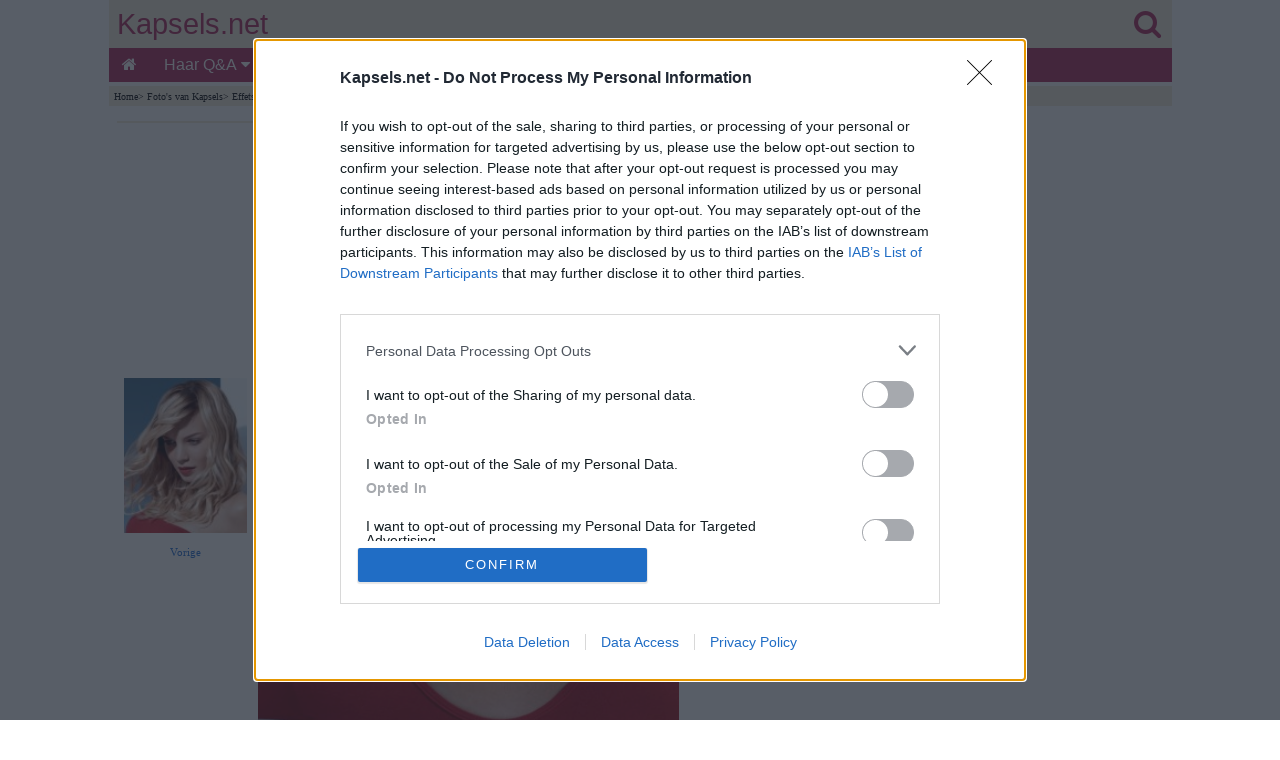

--- FILE ---
content_type: text/html
request_url: https://www.kapsels.net/kapsels14/mer-kapsel8.htm
body_size: 6146
content:
<!doctype html>
<html lang="nl">
<head>
<!-- InMobi Choice. Consent Manager Tag v3.0 (for TCF 2.2) -->
<script type="text/javascript" async=true>
!function(){var e=window.location.hostname,t=document.createElement("script"),a=document.getElementsByTagName("script")[0],n="https://cmp.inmobi.com".concat("/choice/","81_YV1pmJD1_g","/",e,"/choice.js?tag_version=V3"),i=0;t.async=!0,t.type="text/javascript",t.src=n,a.parentNode.insertBefore(t,a),function(){for(var e,t="__tcfapiLocator",a=[],n=window;n;){try{if(n.frames[t]){e=n;break}}catch(e){}if(n===window.top)break;n=n.parent}e||(!function e(){var a=n.document,i=!!n.frames[t];if(!i)if(a.body){var o=a.createElement("iframe");o.style.cssText="display:none",o.name=t,a.body.appendChild(o)}else setTimeout(e,5);return!i}(),n.__tcfapi=function(){var e,t=arguments;if(!t.length)return a;if("setGdprApplies"===t[0])t.length>3&&2===t[2]&&"boolean"==typeof t[3]&&(e=t[3],"function"==typeof t[2]&&t[2]("set",!0));else if("ping"===t[0]){var n={gdprApplies:e,cmpLoaded:!1,cmpStatus:"stub"};"function"==typeof t[2]&&t[2](n)}else"init"===t[0]&&"object"==typeof t[3]&&(t[3]=Object.assign(t[3],{tag_version:"V3"})),a.push(t)},n.addEventListener("message",(function(e){var t="string"==typeof e.data,a={};try{a=t?JSON.parse(e.data):e.data}catch(e){}var n=a.__tcfapiCall;n&&window.__tcfapi(n.command,n.version,(function(a,i){var o={__tcfapiReturn:{returnValue:a,success:i,callId:n.callId}};t&&(o=JSON.stringify(o)),e&&e.source&&e.source.postMessage&&e.source.postMessage(o,"*")}),n.parameter)}),!1))}();var o=function(){var e=arguments;typeof window.__uspapi!==o&&setTimeout((function(){void 0!==window.__uspapi&&window.__uspapi.apply(window.__uspapi,e)}),500)};if(void 0===window.__uspapi){window.__uspapi=o;var s=setInterval((function(){i++,window.__uspapi===o&&i<3?console.warn("USP is not accessible"):clearInterval(s)}),6e3)}}();
</script>
<!-- End InMobi Choice. Consent Manager Tag v3.0 (for TCF 2.2) -->
<script async src="https://www.googletagmanager.com/gtag/js?id=G-T3N4Z4PGFL"></script> <script> window.dataLayer = window.dataLayer || []; function gtag(){dataLayer.push(arguments);} gtag('js', new Date()); gtag('config', 'G-T3N4Z4PGFL'); </script>
<title>Halflang kapsel met verknipte lagen die de lijn van de nek accentueren</title>
<meta http-equiv="Content-Type" content="text/html; charset=iso-8859-1">
<meta name="Description" content="Halflang kapsel voor helder blond haar. Een verknipte rand draait naar binnen om de nek te accentueren.">
<meta name="Keywords" content="halflang,verknipte,kapsel,nek">
<meta name="viewport" content="width=device-width,minimum-scale=1,initial-scale=1">
<meta name="theme-color" content="#AA2256">
<link rel="stylesheet" href="https://cdnjs.cloudflare.com/ajax/libs/font-awesome/4.7.0/css/font-awesome.min.css">
   
<style>
body {
background-color:#FFFFFF;
color:#000;
margin:0;}

.wrapper{margin:0 auto; max-width:1063px;}

#header-full-width{
color:#EE8EA6;
background:#F4E9D7;
top:0;
height:80px;
display:inline-block;
width:100%;
max-width:1063px;}

#logo{
color:#AA2256;
width:100%;
position:relative;
top:8px;
height:48px;
font-family:Arial, Helvetica, sans-serif;
font-size:1.8em;
text-align:left;
text-decoration:none;}

.linklogo{ 
float:left;
margin-left:8px;
color: #AA2256; }

.linklogosearch{
float:right;
margin-right:11px;
color: #AA2256; }

#containerbread{
width:100%;
max-width:1063px;
margin:0 auto;}

#breadcrumb{
background:#F4E9D7;
height:15px;
text-align:left;
color:#000000;
font-size:.6em;
font-family:Verdana;
margin-bottom:15px;
padding-top:5px;
padding-left:5px;}

#breadcrumb a {
color:#000000;
display:inline-block;}

#container{
width:100%;
max-width:1063px;
margin:0 auto;}

#main{
display:inline-block;
background-color:#FFFFFF;
float:left;
max-width:725px;
padding-left:8px;
padding-right:8px;
padding-bottom:20px;
font-family:Verdana, Arial, Helvetica, sans-serif;
color:#2A2929;
line-height:1.4em;
font-size:1.0em;}

#seperator{
width:100%;
max-width:725px;
background:#F4E9D7;
height:2px;
margin-bottom:15px;}

#right-col{
width:300px;
float:right;
background:#FFFFFF;
margin-right:0px;
text-align:right;}

#author-date{
text-align:left;
color:#000000;
font-size:.7em;
font-family:Verdana;}

#author-date a {
color:#000000;}

ul {
padding:0;
list-style-type:none;}

a {
text-decoration:none;}

img {
text-decoration:none;
border:0px;}

article a{
color:#1967D3;}

#hairstyles-div {
display:inline-block;
text-align:center;
padding:0px;}

#hairstyles {
display:inline-block;
margin:0 auto;
text-align:center;
padding:0px;}

#hairstyles li {
padding:9px;}

#hairstyles li {
display:inline-block;
list-style-type:none;}

h1{
text-align:center;
font-family:Times New Roman;
margin-top:0.1em;
margin-bottom:0.6em;
font-size:1.6em;}

h2{
text-align:left;
font-family:Times New Roman;
margin-top:0.1em;
margin-bottom:0.6em;
font-size:1.2em;}

h3{
text-align:center;
font-family:Times New Roman;
margin-top:0.1em;
margin-bottom:0.6em;
font-size:1.1em;}

#matched-contentblock{
clear:both;
border-top:1px solid #aa2256;
border-bottom:1px solid #aa2256;
width:100%;
margin:0 auto;
text-align:center;
padding-top:5px;
padding-bottom:5px;
background:#FFFFFF;}

#footerad{
clear:both;
height:310px;
width:100%;
text-align:left;
position:relative;
padding-top:15px;
padding-bottom:15px;
overflow:hidden;}

footer{
clear:both;
border-top:1px solid #AA2256;
width:100%;
margin:0 auto;
text-align:center;
font-family:Verdana, Arial, Helvetica, sans-serif;
color:#FFFFFF;
padding-top:5px;
padding-bottom:5px;
background:#AA2256;}

footer li{
float:left;}

footer a {
color:#FFFFFF;
margin:2px 5px;
display:inline-block;}

.sticky-content {
    position: sticky;
    top: 0;
    z-index: 20;
    background-color: #ffffff;
}
.sticky-content-title {
    margin: 0;
}

.pagination{
display:inline-block;}

.pagination > ul {
display:inline;}

.pagination li {
display:inline;
float:left;}

.gallery {
margin:8px 0px;}

.gallery a {
margin:4px;
float:left;}

.enlarge{
font-family:Verdana, Arial, Helvetica, sans-serif;
font-size:1em;
margin-left:8px;
margin-top:8px;
margin-bottom:8px;
clear:both;}

.image-wrapped-left{
margin-top:5px;
margin-bottom:2px;
margin-right:5px;
margin-left:5px;
float:left;}

.image-wrapped-right{
margin-top:5px;
margin-bottom:2px;
margin-right:5px;
margin-left:5px;
float:right;}

.image-center{
display: block;
margin-left:auto;
margin-right:auto;}

.arrow-wrapped-left{
position:relative;
bottom:10px;
float:left;}

.arrow-wrapped-right{
position:relative;
bottom:10px;
float:right;}

.resp-img {
	width:100%;
    max-width:450px;
	height:auto;
  }
  
.resp-imgtop {
	width:100%;
    max-width:720px;
	height:auto;
  }
  
.resp-imgright {
	width:100%;
    max-width:300px;
	height:auto;
  }
   
figure {
  margin: auto;
}

figcaption {
  text-align: left;
  font-style: italic;
  font-size:0.7em;
  color:#2F2E2E;
  line-height:1em;
  text-indent: 0;
  margin-left: 0em;
  margin-bottom:15px;
  padding: 0em;
}

.rightcolsep {
margin-top:20px;
}


.topnav {
  overflow:hidden;
  background-color:#AA2256;
  font-family:Verdana, Arial, Helvetica, sans-serif;
}

.topnav a {
  float:left;
  display:block;
  color:#FFFFFF;
  text-align:center;
  padding:8px 13px;
  text-decoration:none;
  font-size:16px;
}

.active {
  background-color:#AA2256;
  color:white;
}

.topnav .icon {
  display:none;
}

.dropdown {
  float:left;
  overflow:hidden;
}

.dropdown .dropbtn {
  font-size:16px;   
  border:none;
  outline:none;
  color:white;
  padding:8px 14px;
  background-color:inherit;
  font-family:inherit;
  margin:0;
}

.dropdown-content {
  display:none;
  position:absolute;
  background-color:#FAF3E8;
  min-width:50px;
  box-shadow:0px 8px 16px 0px rgba(0,0,0,0.2);
  z-index:1;
}

.dropdown-content a {
  float:none;
  color:black;
  padding:5px 16px;
  font-size:14px;   
  text-decoration:none;
  display:block;
  text-align:left;
}

.topnav a:hover, .dropdown:hover .dropbtn {
  background-color:#a9426b;
  color:white;
}

.dropdown-content a:hover {
  background-color:#ddd;
  color:black;
}

.dropdown:hover .dropdown-content {
  display:block;
}

@media screen and (max-width: 1063px) {
#right-col{
clear:both;	
float:none;
margin:0 auto;
text-align:center;}

  .topnav a:not(:first-child), .dropdown .dropbtn {
    display:none;
  }
  .topnav a.icon {
    float:right;
    display:block;
	padding:6px 8px;
  }
}

@media screen and (max-width: 1063px) {
  .topnav.responsive {position: relative;}
  .topnav.responsive .icon {
    position:absolute;
    right:0;
    top:0;
  }
  .topnav.responsive a {
    float:none;
    display:block;
    text-align:left;
  }
  .topnav.responsive .dropdown {float:none;}
  .topnav.responsive .dropdown-content {position:relative;}
  .topnav.responsive .dropdown .dropbtn {
    display:block;
    width:100%;
    text-align:left;}
</style>

<style>
.previous , .full-size, .next{
display:inline-block; 
*display:inline; /*IE7 fix*/
zoom:1;
vertical-align:middle;
text-align:center;}

.previous{
width:17%;
margin-left:1%;
margin-right:1%;}

.previous a img{
width: 100%;
height:auto;}

.full-size{
width:58%;
margin-right:1%;}

.full-size a img{
width: 100%;
height:auto;}

.full-size img{
width: 100%;
height:auto;}

.next{
width:17%;
margin-right:1%;
}

.next a img{
width: 100%;
height:auto;}

.previous250 , .full-size250, .next250{
display:inline-block; 
*display:inline; /*IE7 fix*/
zoom:1;
vertical-align:middle;
text-align:center;}

.previous250{
width:17%;
margin-left:7%;
margin-right:7%;}

.previous250 a img{
width: 100%;
height:auto;}

.full-size250{
width:37%;
margin-right:7%;}

.full-size250 a img{
width: 100%;
height:auto;}

.full-size250  img{
width: 100%;
height:auto;}

.next250{
width:17%;
margin-right:7%;
}

.next250 a img{
width: 100%;
height:auto;}

.previous360 , .full-size360, .next360{
display:inline-block; 
*display:inline; /*IE7 fix*/
zoom:1;
vertical-align:middle;
text-align:center;}

.previous360{
width:17%;
margin-left:2%;
margin-right:3%;}

.previous360 a img{
width: 100%;
height:auto;}

.full-size360{
width:54%;
margin-right:3%;}

.full-size360 a img{
width: 100%;
height:auto;}

.full-size360 img{
width: 100%;
height:auto;}

.next360{
width:17%;
margin-right:2%;
}

.next360 a img{
width: 100%;
height:auto;}

.one-third {
width: 32%;
margin-left:1%;
display: inline-block;}

.one-third a img{
width:100%;
height:auto;}

.previous a, .full-size a, .next a, .previous360 a, .full-size360 a, .next360 a, .previous250 a, .full-size250 a, .next250 a{
text-align:center;
color:#1967D3;
font-size:0.7em;
font-family:Verdana;}

.enlarge{
font-family:Verdana, Arial, Helvetica, sans-serif;
font-size:1em;
margin-top:8px;
margin-bottom:8px;
clear:both;}

.image-container{
display:inline-block;
width:100%;
height:auto;}

.images{
margin-left:1.5%;
display:inline-block;}

.images img{
width:100%;
height:auto;}

</style> 
</head>
<body>
<div class="wrapper">
  
<!-- BEGIN HEADER -->
<section class="sticky-content">
<header>
<div id="header-full-width"><div><div>
<div id="logo"><a class="linklogo" href="../index.htm" target="_self">Kapsels.net</a><a class="linklogosearch" href="../zoeken.htm" target="_self"><i class="fa fa-search" aria-hidden="true"></i></a></div>
</div>
<div>
<div class="topnav" id="myTopnav">
<a href="../index.htm" class="active"><i class="fa fa-home" aria-hidden="true"></i></a>
<div class="dropdown">
<button class="dropbtn">Haar Q&A
<i class="fa fa-caret-down"></i>
</button>
<div class="dropdown-content">
<a href="../haarvragen.htm">Overzicht</a>
<a href="../haarvragen/hv-afrikaanshaar.htm">Afrikaans Haar</a>
<a href="../haarvragen/hv-baarden.htm">Baarden &amp; Snorren</a>
<a href="../haarvragen/hv-beroemdheden.htm">Beroemdheden</a>
<a href="../haarvragen/hv-beschadigdhaar.htm">Beschadigd Haar</a>
<a href="../haarvragen/hv-bruidskapsels.htm">Bruidskapsels</a>
<a href="../haarvragen/hv-dunhaar.htm">Dun Haar</a>
<a href="../haarvragen/hv-extensions.htm">Extensions</a>
<a href="../haarvragen/hv-grijshaar.htm">Grijs Haar</a>
<a href="../haarvragen/hv-haargroei.htm">Haargroei</a>
<a href="../haarvragen/hv-haarkleuren.htm">Haar Kleuren</a>
<a href="../haarvragen/hv-haarknippen.htm">Haar Knippen</a>
<a href="../haarvragen/hv-haarproducten.htm">Haarproducten</a>
<a href="../haarvragen/hv-straightenen.htm">Haar Steil Maken</a>
<a href="../haarvragen/hv-haarstylen.htm">Haar Stylen</a>
<a href="../haarvragen/hv-haarverlies.htm">Haarverlies</a>
<a href="../haarvragen/hv-haarverzorging.htm">Haarverzorging</a>
<a href="../haarvragen/hv-highlights.htm">Highlights</a>
<a href="../haarvragen/hv-kapsels.htm">Kapsels</a>
<a href="../haarvragen/hv-krullend-haar.htm">Krullend Haar</a>
<a href="../haarvragen/hv-mannenkapsels.htm">Mannenkapsels</a>
<a href="../haarvragen/hv-ongewenstehaargroei.htm">Ongewenste Haargroei</a>
<a href="../haarvragen/hv-permanent.htm">Permanenten</a>
<a href="../haarvragen/hv-retrokapsels.htm">Retrokapsels</a>
<a href="../haarvragen/hv-roodhaar.htm">Rood Haar</a>
<a href="../haarvragen/hv-shampoo.htm">Shampoo en Wassen</a>
<a href="../haarvragen/hv-diverse.htm">Diverse</a>
<a href="../haarvragen/hv-kledij.htm">Mode &amp; Kledij</a>
</div>
</div> 
<div class="dropdown">
<button class="dropbtn">Kapsels
<i class="fa fa-caret-down"></i>
</button>
<div class="dropdown-content">
<a href="../virtueelkapsel.htm">Kapsels Proberen</a>
<a href="../kortekapsels.htm">Korte Kapsels</a>
<a href="../halflanghaar.htm">Halflange Kapsels</a>
<a href="../langhaarkapsels.htm">Lange Kapsels</a>
<a href="../opgestokenkapsels.htm">Opsteekkapsels</a>
<a href="../mannenkapsels.htm">Mannenkapsels</a>
<a href="../kinderkapsels.htm">Kinderkapsels</a>
<a href="../kapsels-zoeken.htm">Kapsels Zoeken</a>
<a href="../kapselcollecties.htm">Collecties</a>
<a href="../kapsels-sterren.htm">Beroemdheden</a>
<a href="../retrokapsels.htm">Retrokapsels</a>
<a href="../metamorfose.htm">Voor en Na</a>
<a href="../awards.htm">Kapperswedstrijden</a>
</div>
</div> 
<a href="../virtueelkapsel.htm">Kapsels Testen</a>
<a href="../nieuwekapsels/nieuwe-kapsels.htm">Nieuwe Looks</a>
<div class="dropdown">
<button class="dropbtn">Advies
<i class="fa fa-caret-down"></i>
</button>
<div class="dropdown-content">
<a href="../haaradvies.htm">Haarstijl Advies</a>
<a href="../haarverlenging.htm">Haarverlengingen</a>
<a href="../haarverven.htm">Haar Verven</a>
<a href="../virtueelkapsel.htm">Kapsels Proberen</a>
<a href="../kapsels-zoeken.htm">Kapsels Zoeken</a>
<a href="../kinderen.htm">Kinderen</a>
<a href="../krullendhaar.htm">Krullend Haar</a>
<a href="../herenkapsels.htm">Mannenhaar</a>
<a href="../opsteekkapsels.htm">Opsteekkapsels</a>
<a href="../kappersjobs.htm">Kappersjobs</a>
<a href="../kappersopleidingen.htm">Kappersopleidingen</a>
</div>
</div> 
<div class="dropdown">
<button class="dropbtn">Hoe
<i class="fa fa-caret-down"></i>
</button>
<div class="dropdown-content">
<a href="../tips/vormgezicht.htm">Gezichtsvorm Bepalen</a>
<a href="../haarverven.htm">Haar Kleuren</a>
<a href="../haarknippen.htm">Haar Knippen</a>
<a href="../haarstylen.htm">Haar Stylen</a>
<a href="../haarverzorging.htm">Haar Verzorgen</a>
<a href="../haarvlechten.htm">Haar Vlechten</a>
<a href="../kort_haar.htm">Kort Haar</a>
<a href="../lang_haar.htm">Lang Haar</a>
<a href="../haar_straightenen.htm">Straightenen</a>
</div>
</div> 
<div class="dropdown">
<button class="dropbtn">Problemen
<i class="fa fa-caret-down"></i>
</button>
<div class="dropdown-content">
<a href="../haaruitval.htm">Haaruitval</a>
<a href="../hoofdhuid.htm">Hoofdhuid</a>
<a href="../luizen.htm">Luizen</a>
<a href="../ongewenste_haargroei.htm">Ongewenst Haar</a>
<a href="../roos.htm">Roos</a>
<a href="../vlooien.htm">Vlooien</a>
</div>
</div> 
<a href="../updates.htm">Updates</a>
<a href="javascript:void(0);" style="font-size:18px;" class="icon" onClick="myFunction()">&#8801;</a>
</div>
<script>function myFunction() {var x = document.getElementById("myTopnav");if (x.className === "topnav") {x.className += " responsive";} else {x.className = "topnav";}}</script>
</div>
</div></div> 
</header>
<!-- END HEADER -->

<div id="containerbread">
<div id="breadcrumb">
<!--You are here: -->
<a href="../index.htm" target="_top">Home</a>&#62;
<a href="../kapsels.htm" target="_top">Foto's van Kapsels</a>&#62;
<a href="mer-kapsels.htm" target="_top">Effets Mer</a>&#62;
</div></div>

</section>
<div id="container">

<!-- BEGIN MAIN -->
<div id="main">
<section>
<article>

<div id="adslot7">
<style type="text/css">
.adslot_7 { display:inline-block; width: 100%; height: 250px; margin-bottom: 25px;}
@media (min-width: 1063px) { .adslot_7 { display: none; } }
@media (max-width: 1063px) { .adslot_7 { min-width: 300px; height: 250px; } }
</style>
<ins class="adsbygoogle adslot_7"
data-ad-client="ca-pub-8460787662085308"
data-ad-slot="6246852992"></ins>
<script async src="https://pagead2.googlesyndication.com/pagead/js/adsbygoogle.js"></script>
<script>(adsbygoogle = window.adsbygoogle || []).push({});</script>
</div>

<div id="seperator"></div>

<h1>Moderne meermin</h1>

<div class="three-images">
<div class="previous">	
<a href="mer-kapsel7.htm" target="_top"><img src="em-kapsel7k.jpg" alt="vorig kapsel" width="111" height="140"></a><a href="mer-kapsel7.htm" target="_top">Vorige</a></div>
<div class="full-size"><a href="em-kapsel8g.jpg" target="_blank"><img src="em-kapsel8.jpg" alt="Halflang kapsel met verknipte randen" width="450" height="600"></a><a href="em-kapsel8g.jpg" target="_blank">Klik voor groot formaat</a></div>
<div class="next"><a href="mer-kapsel9.htm" target="_top"><img src="em-kapsel9k.jpg" alt="volgend kapsel" width="111" height="140"></a><a href="mer-kapsel9.htm" target="_top">Volgende</a></div>
</div>

<br>
Een warrig kapsel gemaakt voor een moderne meermin heeft lange lijnen, reikt tot aan de schouders en glinstert in een schitterend blond zo helder als het schuim op de golven van de oceaan. De lange pony beweegt opzij 
met drie verschillende secties, allen gebogen en naar buiten wippend.<br>&nbsp;<br> De lagere lagen met hun verknipte rand draaien naar binnen om de lijn van haar nek te accentueren. Dit kapsel toont een prachtige combinatie van 
vorm, gladde textuur en toch heel wat actie en beweging in elke lok.<br>&nbsp;<br>
<strong>Collectie:</strong> <a href="mer-kapsels.htm" target="_top">Effets Mer</a><br>&nbsp;<br>
<strong>Haar:</strong> DESSANGE<br>
<strong>Fotografie: </strong>Nicolas Valois<br>&nbsp;<br>
<strong>Zie ook:</strong><br>
<a href="../halflanghaar.htm" target="_top">Halflange kapsels</a><br>
<a href="../kapsels14/dreamstate-haarsnit2.htm" target="_top">Halflange haarsnit met laagjes</a><br>

<div id="adslot3">
<style type="text/css">
.adslot_3 { display:inline-block; width: 100%; height: 280px; margin-top: 15px; margin-bottom: 1px;}
</style>
<ins class="adsbygoogle adslot_3"
data-ad-client="ca-pub-8460787662085308"
data-ad-slot="3169355870"></ins>
<script async src="https://pagead2.googlesyndication.com/pagead/js/adsbygoogle.js"></script>
<script>(adsbygoogle = window.adsbygoogle || []).push({});</script>
</div>
</article>
</section>
</div>
<!-- END MAIN -->

<!-- BEGIN RIGHT COLUMN -->
<aside id="right-col">
<div id="adslot1">
<style type="text/css">
.adslot_1 { display:inline-block; width: 300px; height: 600px; }
@media (max-width: 1063px) { .adslot_1 { display: none; } }
@media (min-width: 1063px) { .adslot_1 { width: 300px; height: 600px; } }
</style>
<ins class="adsbygoogle adslot_1"
data-ad-client="ca-pub-8460787662085308"
data-ad-slot="1504559870"></ins>
<script async src="https://pagead2.googlesyndication.com/pagead/js/adsbygoogle.js"></script>
<script>(adsbygoogle = window.adsbygoogle || []).push({});</script>
</div>
<div class="rightcolsep"></div>
<div id="tryhairstyles">
<a href="../virtueelkapsel.htm" target="_top"><img src="../afbeeldingen/kapsels-proberen-3.jpg" alt="Kapsels proberen op een foto van jezelf" width="450" height="560" class="resp-imgright"></a>
</div>
<div class="rightcolsep"></div>
<div id="adslot2">
<style type="text/css">
.adslot_2 { display:inline-block; width: 300px; height: 250px; }
@media (max-width: 1063px) { .adslot_2 { display: none; } }
@media (min-width: 1063px) { .adslot_2 { width: 300px; height: 250px; } }
</style>
<ins class="adsbygoogle adslot_2"
data-ad-client="ca-pub-8460787662085308"
data-ad-slot="5985367418"></ins>
<script async src="https://pagead2.googlesyndication.com/pagead/js/adsbygoogle.js"></script>
<script>(adsbygoogle = window.adsbygoogle || []).push({});</script>
</div>
<div class="rightcolsep"></div>
<div id="questions">
<a href="../haarvragen.htm" target="_top"><img src="../afbeeldingen/haarvragen-antwoorden.jpg" alt="Vragen over haar en antwoorden" width="450" height="349" class="resp-imgright"></a> 
</div>
<div class="rightcolsep"></div> 
<div id="haarproducten">
<a href="https://partner.bol.com/click/click?p=2&t=url&s=22182&f=TXL&url=https%3A%2F%2Fwww.bol.com%2Fnl%2Fnl%2Fsf%2Falles-voor-je-haar%2F&name=Alles%2520voor%2520je%2520haar%2520" rel="nofollow" target="_blank"><img src="../afbeeldingen/haarproducten-2.jpg" alt="Haarproducten &amp; tools" width="450" height="375" class="resp-imgright"></a> 
</div>
<div class="rightcolsep"></div> 
</aside></div>
<!-- END RIGHT COLUMN -->

<!-- BEGIN MATCHED content -->
<div id="matched-contentblock">
<script async src="https://pagead2.googlesyndication.com/pagead/js/adsbygoogle.js"></script>
<!-- pbad -->
<ins class="adsbygoogle"
style="display:block"
data-ad-client="ca-pub-8460787662085308"
data-ad-slot="5188373926"
data-matched-content-rows-num="5,3"
data-matched-content-columns-num="2,5"
data-matched-content-ui-type="image_stacked,image_stacked"
data-ad-format="autorelaxed"></ins>
<script>
(adsbygoogle = window.adsbygoogle || []).push({});
</script>
<!-- END MATCHED content -->
</div>
<div id="footerad">
<script async src="https://pagead2.googlesyndication.com/pagead/js/adsbygoogle.js"></script>
<!-- Kapsels.net footer -->
<ins class="adsbygoogle"
     style="display:block"
     data-ad-client="ca-pub-8460787662085308"
     data-ad-slot="4537771963"
     data-ad-format="auto"
     data-full-width-responsive="true"></ins>
<script>
     (adsbygoogle = window.adsbygoogle || []).push({});
</script>
</div>

<!-- BEGIN FOOTER -->
<footer>
<a href="../index.htm" target="_top">Home</a>
<a href="../haarvragen.htm" target="_top">Haarvragen</a><br>&nbsp;<br>
<a href="../kortekapsels.htm" target="_top">Korte Kapsels</a> 
<a href="../halflanghaar.htm" target="_top">Halflange Kapsels</a>
<a href="../langhaarkapsels.htm" target="_top">Lange Kapsels</a> 
<a href="../mannenkapsels.htm" target="_top">Herenkapsels</a>
<a href="../virtueelkapsel.htm" target="_top">Kapsels Proberen</a> 
<a href="../kapsels-zoeken.htm" target="_top">Kapsels Zoeken</a><br>&nbsp;<br>
<a href="../haarverzorging.htm" target="_top">Haarverzorging</a>
<a href="../haarproblemen.htm" target="_top">Haarproblemen</a> 
<a href="../haarknippen.htm" target="_top">Haar Knippen</a>
<a href="../haarstylen.htm" target="_top">Haar Stylen</a> 
<a href="../haarverven.htm" target="_top">Haar Verven</a> 
<a href="../haaradvies.htm" target="_top">Haarstijl Advies</a><br>&nbsp;<br> 
<a href="../contact.htm" rel="nofollow" target="_blank">Contact</a>
<a href="../privacy.htm" rel="nofollow" target="_blank">Privacy</a>
<a href="../disclaimer.htm" rel="nofollow" target="_blank">Disclaimer</a><br>&nbsp;<br>
</footer>
<!-- END FOOTER -->
</div>  
</body></html>


--- FILE ---
content_type: text/html; charset=utf-8
request_url: https://www.google.com/recaptcha/api2/aframe
body_size: 264
content:
<!DOCTYPE HTML><html><head><meta http-equiv="content-type" content="text/html; charset=UTF-8"></head><body><script nonce="6x-1BBMvpxI3sewvasvJ0A">/** Anti-fraud and anti-abuse applications only. See google.com/recaptcha */ try{var clients={'sodar':'https://pagead2.googlesyndication.com/pagead/sodar?'};window.addEventListener("message",function(a){try{if(a.source===window.parent){var b=JSON.parse(a.data);var c=clients[b['id']];if(c){var d=document.createElement('img');d.src=c+b['params']+'&rc='+(localStorage.getItem("rc::a")?sessionStorage.getItem("rc::b"):"");window.document.body.appendChild(d);sessionStorage.setItem("rc::e",parseInt(sessionStorage.getItem("rc::e")||0)+1);localStorage.setItem("rc::h",'1767220373627');}}}catch(b){}});window.parent.postMessage("_grecaptcha_ready", "*");}catch(b){}</script></body></html>